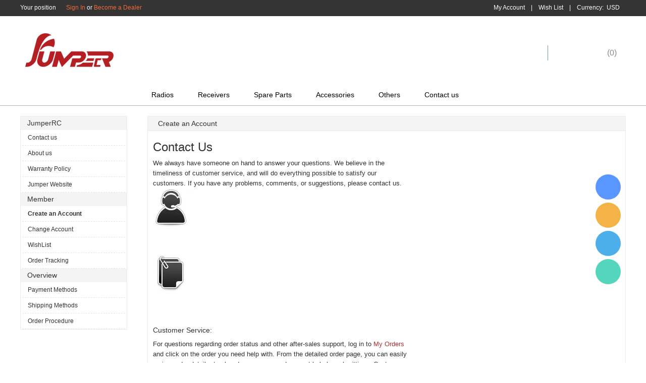

--- FILE ---
content_type: text/html; charset=utf-8
request_url: https://www.jumper-b2b.com/art/create-an-account-a0024.html
body_size: 4082
content:
<!DOCTYPE html PUBLIC "-//W3C//DTD XHTML 1.0 Transitional//EN" "http://www.w3.org/TR/xhtml1/DTD/xhtml1-transitional.dtd">
<html xmlns="http://www.w3.org/1999/xhtml" lang="en">
<head>
<meta http-equiv="Content-Type" content="text/html; charset=utf-8" />
<link rel="canonical" href="https://www.jumper-b2b.com/art/create-an-account-a0024.html" />
<link rel='shortcut icon' href='//ueeshop.ly200-cdn.com/u_file/UPAL/UPAL627/2003/photo/fce4c11929.png?x-oss-process=image/format,webp' />
<meta name="keywords" content="Create an Account,Member" />
<meta name="description" content="Create an Account,Member" />
<title>Create an Account,Member</title>
<link href='/static/css/visual.css?v=4.0170' rel='stylesheet' type='text/css'  />
<link href='/static/css/global.css?v=4.0170' rel='stylesheet' type='text/css'  />
<link href='/static/themes/default/css/global.css?v=4.0170' rel='stylesheet' type='text/css'  />
<link href='/static/themes/default/css/user.css?v=4.0170' rel='stylesheet' type='text/css'  />
<link href='/static/themes/t024/css/style.css?v=4.0170' rel='stylesheet' type='text/css'  />
<script  type='text/javascript' src='/static/js/jquery-1.7.2.min.js?v=4.0170' ></script>
<script  type='text/javascript' src='/static/js/lang/en.js?v=4.0170' ></script>
<script  type='text/javascript' src='/static/js/global.js?v=4.0170' ></script>
<script  type='text/javascript' src='/static/themes/default/js/global.js?v=4.0170' ></script>
<script  type='text/javascript' src='/static/themes/default/js/user.js?v=4.0170' ></script>
<script  type='text/javascript' src='/static/themes/t024/js/main.js?v=4.0170' ></script>
</head>

<body class="lang_en">
<link href='/tmp/cache/css/custom_style.css?theme=t024' rel='stylesheet' type='text/css' /><script type="text/javascript">
	$(window).resize(function(){$(window).webDisplay(0);});
	$(window).webDisplay(0);
			var ueeshop_config={
		"domain":"https://www.jumper-b2b.com",
		"date":"2025/12/19 14:20:02",
		"lang":"en",
		"currency":"USD",
		"currency_symbols":"$",
		"currency_rate":"1.0000",
		"FbAppId":"",
		"FbPixelOpen":"0",
		"UserId":"0",
		"TouristsShopping":"1",
		"PaypalENV":"production",
		"PaypalExcheckout":"",
		"PaypalLoaclPayment":"",
        "PaypalLang":"en_US",
        "PaypalBusiness":"0",
        "tmp_dir":"/tmp/",
		"IsMobile":0
	}
    window.onhashchange = function(){
        if (document.location.pathname.indexOf('/cart/complete/') != -1) {
            window.history.replaceState(null, null, '/cart/checkout.html');
            window.history.go(0);
        }
    }
</script>
<div id="toper">
	<div class="wide">
        <span class="welcome fl">
            <ul>
                <li>Your position</li>
				<li>		<dl>
			<dt class="not_dd"><a rel="nofollow" href="javascript:;" class="SignInButton FontColor">Sign In</a> or <a rel="nofollow" href="/account/sign-up.html" class="FontColor">Become a Dealer</a></dt>
				</dl>
	<script type="text/javascript">
	$(document).ready(function(){
		user_obj.sign_in_init();
			});
	</script>
</li>
            </ul>
        </span>
        <span class="info fr">
            <ul>
                <li class="user">
                    <dl>
                        <dt><a href="/account/">My Account</a></dt>
                    </dl>
                </li>
                <li>|</li>
				<li><span><a href="/account/favorite/">Wish List</a></span></li>
                					<li>|</li>
					<li class="currency"><div class="fl"><strong>Currency:</strong></div>
<dl class="fl crossn_currency_none">
    <dt><strong id="currency" class="FontColor"></strong></dt>
    <dd class="currency">
                    <a rel="nofollow" href="javascript:;" data="USD"><img src="//ueeshop.ly200-cdn.com/u_file/UPAL/UPAL627/1501/photo/53092c531f.jpg?x-oss-process=image/format,webp" alt="USD" />USD</a>
            </dd>
</dl>
</li>
								            </ul>
        </span>
        <div class="clear"></div>
    </div>
</div>
<div class="clear"></div>
<div id="header" class="FontBgColor">
	<div class="wide">
		<div class="logo fl"><a href="/"><img src="//ueeshop.ly200-cdn.com/u_file/UPAL/UPAL627/2003/photo/a875c55402.png?x-oss-process=image/format,webp" alt="JumperRC" /></a></div>
		<div class="header_cart fr" lang="_en">
        	<em class="cart_inner fl"></em>
			<a href="/cart/" class="fl">Shopping Cart <span>(<i class="cart_count">0</i>)</span></a>
		</div>
		<div class="search ajax_search SearchBgColor fr" plugins="search-0" effect="0-1" plugins_pos="0">
            <form action="/search/" method="get" class="form">
                <input plugins_mod="Title" type="text" class="input fl" placeholder="" name="Keyword" autocomplete="off" notnull="" value="" />
                <input type="submit" class="button fr" value="" />
                <div class="clear"></div>
            </form>
		</div>
		<div class="clear"></div>
	</div>
</div>

<div id="nav" class="NavBgColor">
    <div class="wide">
        <div class="nav_menu">    <div class="nav_title CategoryBgColor">All Categories</div>
    <div class="nav_categories">
                <ul>
                            <li data='[]'>
                    <h2>
                        <a href="/c/radios-0118" title="Radios">Radios</a>
                                            </h2>
                </li>
                            <li data='[]'>
                    <h2>
                        <a href="/c/receivers-0360" title="Receivers">Receivers</a>
                                            </h2>
                </li>
                            <li data='[]'>
                    <h2>
                        <a href="/c/accessories-0371" title="Accessories">Accessories</a>
                                            </h2>
                </li>
                            <li data='[]'>
                    <h2>
                        <a href="/c/spare-parts-0372" title="Spare Parts">Spare Parts</a>
                                            </h2>
                </li>
                            <li data='[]'>
                    <h2>
                        <a href="/c/others-0373" title="Others">Others</a>
                                            </h2>
                </li>
                    </ul>
            </div>
</div>
        <ul class="nav_item">
						<li>
				<a href="/c/radios-0118">Radios</a>
											</li>
						<li>
				<a href="/c/receivers-0360">Receivers</a>
											</li>
						<li>
				<a href="/c/spare-parts-0372" target="_blank">Spare Parts</a>
											</li>
						<li>
				<a href="/c/accessories-0371">Accessories</a>
											</li>
						<li>
				<a href="/c/others-0373">Others</a>
											</li>
						<li>
				<a href="https://www.jumper-b2b.com/art/contact-us-a0038.html" target="_blank">Contact us</a>
											</li>
			        </ul>
    </div>
</div>
<div id="main" class="wide">
	<div class="blank20"></div>
	<div class="side_left fl">
		<div class="help_menu">
							<div class="help_title">JumperRC</div>
									<ul class="help_list">
													<li><a hidefocus="true" href="/art/contact-us-a0038.html">Contact us</a></li>
													<li><a hidefocus="true" href="/art/about-us-a0037.html">About us</a></li>
													<li><a hidefocus="true" href="/art/warranty-policy-a0036.html">Warranty Policy</a></li>
													<li><a hidefocus="true" href="https://www.jumper-rc.com">Jumper Website</a></li>
											</ul>
							<div class="help_title">Member</div>
									<ul class="help_list">
													<li><a class="current FontColor" hidefocus="true" href="/art/create-an-account-a0024.html">Create an Account</a></li>
													<li><a hidefocus="true" href="/art/change-account-a0023.html">Change Account</a></li>
													<li><a hidefocus="true" href="/art/contact-ushtml.html">WishList</a></li>
													<li><a hidefocus="true" href="/art/order-tracking-a0003.html">Order Tracking</a></li>
											</ul>
							<div class="help_title">Overview</div>
									<ul class="help_list">
													<li><a hidefocus="true" href="/art/payment-methods-a0025.html">Payment Methods</a></li>
													<li><a hidefocus="true" href="/art/shipping-methods-a0026.html">Shipping Methods</a></li>
													<li><a hidefocus="true" href="/art/order-procedure-a0027.html">Order Procedure</a></li>
											</ul>
					</div>
	</div>
	<div class="side_right fr right_main">
		<h1 class="main_title" >Create an Account</h1>		<div class="main_content editor_txt"><ul class="b1 big list-paddingleft-2" style="list-style-type: circle;"><ul class="border_b_d pad_bottom list-paddingleft-2" style="list-style-type: none;"><ul class="b1 big list-paddingleft-2" style="width: 505.390625px;"><h1 class="static_h1" style="margin: 0px; padding: 10px 0px; font-size: 24px; line-height: 24px;">Contact Us</h1><li><p>We always have someone on hand to answer your questions. We believe in the timeliness of customer service, and will do everything possible to satisfy our customers. If you have any problems, comments, or suggestions, please contact us.</p></li><li><p><img width="77" height="222" alt="" src="//ueeshop.ly200-cdn.com/u_file/UPAL/UPAL627/1504/images/0711d01e23.jpg?x-oss-process=image/format,webp" style="border: none;"/></p></li><li><h3 style="margin: 50px 0pt 10px; padding: 0px; font-size: 14px;">Customer Service:</h3><p>For questions regarding order status and other after-sales support, log in to <a class="blue u" href="https://www.lightinthebox.com/index.php?main_page=account" style="color: rgb(173, 50, 49);">My Orders</a> and click on the order you need help with. From the detailed order page, you can easily review order details, track order progress, and request help by submitting a Customer Service ticket. We normally respond to all tickets within 1 working day.<br/></p><h3 style="margin: 50px 0pt 10px; padding: 0px; font-size: 14px;">Sales:</h3><p>If you need information before you buy, you can start a <a class="blue u" style="color: rgb(173, 50, 49); text-decoration: underline;">Live Chat</a> with our online sales representatives. If <a class="blue u" style="color: rgb(173, 50, 49); text-decoration: underline;">Live Chat</a> is not available, you will be directed to an online form to submit an inquiry. Once you submit an inquiry, you can track progress and submit updates in <a class="blue u" href="http://www.lightinthebox.com/index.php?main_page=my_inquire" style="color: rgb(173, 50, 49);">My Inquiries</a>.</p></li><li><p><br/></p></li></ul></ul></ul><p><br/></p></div>
	</div>
	<div class="blank25"></div>
</div>
	<div id="help" class="wide">
        <dl>
            <dt class="newsletter fr">
                <div class="share">
                	<h3 class="FontColor">FOLLOW US:</h3>
                    <div>
                        <div class="follow_us_list follow_us_type_0 clearfix">
	<ul>
    		</ul>
</div>                    </div>
                </div>
                <form id="newsletter_form">
                    <input type="text" class="form_input" name="Email" value="" notnull="" format="Email" placeholder="Newsletter Subscribe here..." /><input type="submit" class="submit FontBgColor" value="Subscribe" />
                </form>
                <div class="blank9"></div>
            </dt>
            <dd class="info fl">
                                    <dl class="fl">
                        <dt class="FontColor">JumperRC</dt>
                                                <dd><a href="/art/contact-us-a0038.html"  title="Contact us">Contact us</a></dd>
                                                <dd><a href="/art/about-us-a0037.html"  title="About us">About us</a></dd>
                                                <dd><a href="/art/warranty-policy-a0036.html"  title="Warranty Policy">Warranty Policy</a></dd>
                                                <dd><a href="https://www.jumper-rc.com" rel="nofollow" target="_blank" title="Jumper Website">Jumper Website</a></dd>
                                            </dl>
                                    <dl class="fl">
                        <dt class="FontColor">Member</dt>
                                                <dd><a href="/art/create-an-account-a0024.html"  title="Create an Account">Create an Account</a></dd>
                                                <dd><a href="/art/change-account-a0023.html"  title="Change Account">Change Account</a></dd>
                                                <dd><a href="/art/contact-ushtml.html"  title="WishList">WishList</a></dd>
                                                <dd><a href="/art/order-tracking-a0003.html"  title="Order Tracking">Order Tracking</a></dd>
                                            </dl>
                                    <dl class="fl">
                        <dt class="FontColor">Overview</dt>
                                                <dd><a href="/art/payment-methods-a0025.html"  title="Payment Methods">Payment Methods</a></dd>
                                                <dd><a href="/art/shipping-methods-a0026.html"  title="Shipping Methods">Shipping Methods</a></dd>
                                                <dd><a href="/art/order-procedure-a0027.html"  title="Order Procedure">Order Procedure</a></dd>
                                            </dl>
                                <div class="clear"></div>
            </dd>
        </dl>
        <div class="clear"></div>
    </div>
    <div id="footer" class="wide clearfix">
		<div class="nav">
						<a href="/">Home</a>
						|<a href="/New-Arrivals/">New Arrivals</a>
						|<a href="/Hot-Sales/">Hot Sales</a>
						|<a href="/Special-Offer/">Special Offer</a>
					</div>
        <div style="text-align:center">
            <div class="partners_box"></div>			<div class="blank12"></div>
            <span class="copyright">Copyright © 2020 JumperRC. All Right Reserved. &nbsp;&nbsp;&nbsp;&nbsp; </span>
        </div>
    </div>
<div id="chat_window">
    <div class="chat_box cur">
        <div class="box"> 
                                                <a href="skype:sales@jumper.xyz?chat" title="Rita Tsui" target="_blank" class="chat_item chat_skype"></a>
                                                                <a href="mailto:sales@jumper.xyz" title="Rita Tsui" target="_blank" class="chat_item chat_email"></a>
                                                                <a href="//wpa.qq.com/msgrd?v=3&uin=2899644602&site=qq&menu=yes" title="Rita Tsui" target="_blank" class="chat_item chat_qq"></a>
                                                                <a href="https://api.whatsapp.com/send?phone=8615012780416&text=May I help you?" title="Rita Tsui" target="_blank" class="chat_item chat_whatsapp"></a>
                                    </div>
        <div class="menu">
                        <a href="javascript:;" class="more"></a>
                        <a href="javascript:;" id="go_top" class="top"></a>
        </div>
    </div>
</div>
<div align="center"><script type='text/javascript' src='//analytics.ly200.com/js/analytics.js?Number=Iic2YVpLBQ=='></script></div></body>
</html>

--- FILE ---
content_type: text/css
request_url: https://www.jumper-b2b.com/static/css/visual.css?v=4.0170
body_size: 1598
content:
@charset "utf-8";
/*
Powered by ueeshop.com		http://www.ueeshop.com
广州联雅网络科技有限公司		020-83226791
*********************************	前台后台手机端通用		********************************
*/
/*Banner插件*/
#banner_edit{ width:100%; height:600px; position:relative; overflow:hidden;}
#banner_edit .banner_box{ width:100%; height:100%; position:absolute; top:0; left:0;}
#banner_edit .banner_box .banner_title,
#banner_edit .banner_box .banner_brief{ position:absolute; cursor:default; white-space:pre-wrap;}
#banner_edit .banner_box .banner_list{ width:100%; height:100%; position:relative; overflow:hidden;}
#banner_edit .banner_box .banner_list a{ width:100%; height:100%; display:block; cursor:pointer;}
#banner_edit .banner_box .banner_list .banner_position{ width:100%; height:100%; position:absolute; top:0; left:0; text-align:center;}
#banner_edit .banner_box .banner_list .banner_bg{ width:100%; height:100%; background-repeat:no-repeat; background-size:100% 100%;}
#banner_edit .banner_box .banner_list img{ max-width:100%;}
#banner_edit .banner_tab{ width:100%; height:15px; position:absolute; bottom:15px; left:0; text-align:center;}
#banner_edit .banner_tab a{ width:10px; height:10px; margin:0 3px; background:#f1f1f1; display:inline-block; border-radius:5px;}
#banner_edit .banner_tab a.on{ background:#f00;}
#banner_edit .banner_loading{ width:100%; height:100%; position:absolute; top:0; left:0; background:url(../themes/default/images/global/loading_oth.gif) #fff center no-repeat;}

/*可视化编辑插件框架Banner插件手机端*/
.plugins_edit_contents #mbanner_edit_mask{ width:100%; height:100px; position:relative; background-image:url(../manage/images/view/icon_noimg.png);}
.plugins_edit_contents #mbanner_edit_mask .mbanner_edit_list{ width:100%; height:100px; position:absolute; top:0; left:0; display:none; text-align:center;}
.plugins_edit_contents #mbanner_edit_mask .mbanner_edit_list:first-child{ display:block;}


/*可视化编辑插件框架*/
.plugins_edit_contents{ width:100%; height:100%; position:absolute; top:-2px; left:-2px; border:2px dashed transparent;}
.plugins_edit_contents.current{ border:2px dashed #0cb083; z-index:1;}
.plugins_edit_contents .plugins_pos{ display:none; width:100%; height:100%; position:absolute; top:0; left:0; background:rgba(0,0,0,0.3);}
.plugins_edit_contents .plugins_layout_mask{ width:100%; height:100%; position:absolute; top:0; left:0; background:url(../themes/default/images/global/loading_oth.gif) #fff no-repeat center; z-index:20;}
.plugins_edit_contents #banner_edit_mask,
.plugins_edit_contents #banner_edit_mask .banner_edit_mask_list{ width:100%; height:100%; background:#fff; position:absolute; top:0; left:0;}
.plugins_edit_contents #banner_edit_mask .banner_edit_mask_list{ overflow:hidden;}
.plugins_edit_contents #banner_edit_mask .banner_edit_mask_position{ text-align:center;}
.plugins_edit_contents #banner_edit_mask .banner_edit_mask_position,
.plugins_edit_contents #banner_edit_mask .banner_edit_mask_title,
.plugins_edit_contents #banner_edit_mask .banner_edit_mask_brief{ position:absolute; top:0; left:0; white-space:pre-wrap;}
.plugins_edit_contents.current_edit #banner_edit_mask .banner_edit_mask_position.move,
.plugins_edit_contents.current_edit #banner_edit_mask .banner_edit_mask_title,
.plugins_edit_contents.current_edit #banner_edit_mask .banner_edit_mask_brief{ cursor:move;}
.plugins_edit_contents #banner_edit_mask .banner_edit_mask_title,
.plugins_edit_contents #banner_edit_mask .banner_edit_mask_brief{ border:2px dashed transparent;}
.plugins_edit_contents #banner_edit_mask .banner_edit_mask_noimg{ display:none; width:100%; height:100%; background:url(../manage/images/view/icon_plugins_noimg.png) #f3f3f3 center no-repeat; position:absolute; left:0; top:0;}
.plugins_edit_contents #banner_edit_mask .banner_edit_mask_noimg .banner_edit_mask_noimgtxt{ width:100%; margin-top:60px; color:#bbb; font-size:18px; text-align:center; position:absolute; left:0; top:50%; box-sizing:border-box;}
.plugins_edit_contents.current_edit{ z-index:1000;}
.plugins_edit_contents.current_edit #banner_edit_mask .banner_edit_mask_title,
.plugins_edit_contents.current_edit #banner_edit_mask .banner_edit_mask_brief{ border:2px dashed rgba(107,185,164,0.5);}
.plugins_edit_contents.current_edit #banner_edit_mask .banner_edit_mask_title.editing,
.plugins_edit_contents.current_edit #banner_edit_mask .banner_edit_mask_brief.editing{ border:2px dashed #0cb083;}
.plugins_edit_mask{ width:100%; height:100%; background:#000; position:absolute; left:0; top:0; opacity:0; transition: all 0.3s ease-in-out; z-index:1100;}
.plugins_edit_mask.current{ opacity:0.5;}
.plugin_edit_box{ height:20px; line-height:20px; padding:10px 20px; background:#0cb083; position:absolute; top:10px; left:10px; transition: all 0.2s ease-in-out; opacity:0; z-index:0; border-radius:5px; box-shadow:0 0 10px 0 rgba(0,0,0,0.3); transform:translateY(-10px);}
.plugin_edit_box.current{ opacity:1; z-index:1100; transform:translateY(0);}
.plugin_edit_box .plugins_eidt_item{ display:inline-block; margin-left:20px; padding-left:30px; font-family:Arial; font-size:14px; line-height:20px; color:#fff; cursor:pointer;}
.plugin_edit_box .plugins_eidt_item:first-child{ margin-left:0;}
.plugin_edit_box .plugins_eidt_item.pluginseffect{ width:38px; background:url(../manage/images/frame/icon_pluginseffect.png) no-repeat;}
.plugin_edit_box .plugins_eidt_item.pluginslayout{ width:38px; background:url(../manage/images/frame/icon_pluginslayout.png) no-repeat;}
.plugin_edit_box .plugins_eidt_item.pluginseditor{ width:30px; background:url(../manage/images/frame/icon_pluginseditor.png) no-repeat;}

/*引导部分样式*/
#global_guide_box{position: absolute;top: 0;right: 0;bottom: 0;left: 0;z-index: 1101;background: rgba(0, 0, 0, 0.7);}
#global_guide_box>span{height: 30px;line-height: 30px;margin: 0 auto 65px;position: absolute;right: 0;bottom: 50%;left: 0;text-align: center;font-size: 24px;color: #fff;}
#global_guide_box>em{width: 80px;height: 80px;background: #0cb083 url(../manage/images/frame/icon_mouse.png) no-repeat center center;border-radius: 100%;margin:auto;position: absolute;top: 0;right: 0;bottom: 0;left: 0;-webkit-animation: cd-pulse 2s infinite;-moz-animation: cd-pulse 2s infinite;animation: cd-pulse 2s infinite;-webkit-animation-delay: .5s;-moz-animation-delay: .5s;animation-delay: .5s;}

@-webkit-keyframes cd-pulse {
	0% { box-shadow: 0 0 0 0 #0cb083; }
	100% { box-shadow: 0 0 0 45px transparent; }
}
@-moz-keyframes cd-pulse {
	0% { box-shadow: 0 0 0 0 #0cb083; }
	100% { box-shadow: 0 0 0 45px transparent; }
}
@keyframes cd-pulse {
	0% { box-shadow: 0 0 0 0 #0cb083; }
	100% { box-shadow: 0 0 0 45px transparent; }
}

--- FILE ---
content_type: text/css
request_url: https://www.jumper-b2b.com/static/themes/t024/css/style.css?v=4.0170
body_size: 3324
content:
/*
Powered by ueeshop.com		http://www.ueeshop.com
广州联雅网络科技有限公司		020-83226791
*/

/***************************宽屏样式(start)***************************/
.w_1200 .wide{width:1200px; min-width:1200px;}
.w_1200 #top_bar_outer, .w_1200 #header, .w_1200 #nav_outer, .w_1200 #service_outer, .w_1200 #footer_outer{min-width:1200px;}

.w_1200 #header .logo{width:350px;}
.w_1200 .search{width:504px;}
.w_1200 .search .input{width:440px;}

.w_1200 #help .info{width:835px; padding-left:32px;}
.w_1200 #help .info dl{padding-left:28px; width:185px;}

.w_1200 .side_right{width:946px;}

.w_1200 .pro_right{width:940px;}
.w_1200 .prod_sort a{padding:0 15px;}
.w_1200 .prod_menu{display:block;}
/***************************宽屏样式(end)***************************/



/*************************** 多语言样式 start ***************************/

/*************************** 多语言样式 end ***************************



/*************************** header start ***************************/
#toper{background:#343434; height:32px; color:#fff;}
#toper .welcome, #toper .info{display:inline-block; height:32px; color:#fff;}
#toper .welcome li{display:inline-block; float:left; height:32px; line-height:30px; padding-right:15px;}
#toper .welcome li>a, #toper .welcome li dt>a{color:#ee693c;}
#toper .welcome li dt b{display:inline-block; width:15px; height:15px; margin-left:5px; margin-bottom:-3px; overflow:hidden; background:url(../../default/images/user/mail_icon.png) no-repeat;background-size: 14px;}
#toper .welcome li>div{color:#fff;}
#toper .welcome li dl{margin-left:5px;}
#toper .welcome li dd{left:-12px; width:184px; padding:12px; padding-bottom:20px; border:1px solid #262626; background-color:#fff; display:none; -webkit-border-radius:6px; -moz-border-radius:6px; border-radius:6px;}
#toper .welcome li dd .inbox_tips{display:inline-block; height:15px; line-height:15px; margin-left:5px; margin-bottom:-3px; padding:0 4px; overflow:hidden; color:#fff; text-align:center; background-color:#c00; border-radius:5px;}
#toper .welcome li dd>a{display:block; height:21px; line-height:21px; overflow:hidden;}

#toper .info li{float:left; height:32px; line-height:30px;}
#toper .info li>span, #toper .info li dt{padding:0 12px; color:#fff;}
#toper .info li>span a, #toper .info li dt a{color:#fff;}
#toper .info li dd{right:0; padding:8px; border:1px solid #262626; background-color:#fff; display:none; -webkit-border-radius:6px; -moz-border-radius:6px; border-radius:6px;}
#toper .info li dd a{display:block; height:21px; line-height:21px; overflow:hidden; color:#333;}
#toper .info li.user dd{width:90px;}
#toper .info li.currency{padding-left:12px; width:auto;}
#toper .info li.currency dt{width:32px; padding:0 6px;}
#toper .info li.currency dt strong{color:#fff;}
#toper .info li.currency dd{left:inherit; right:0px;}
#toper .info li.currency dd img{ margin-right:3px;}

#toper li:hover{position:relative; z-index:9999;}
#toper li:hover dd{position:absolute; top:28px; display:block; z-index:10000;}

#header{height:135px;}
#header .logo{width:250px; height:135px; overflow:hidden;}
#header .logo a{display:table-cell; height:135px; vertical-align:middle;}
#header .logo img{max-width:100%; max-height:100%; vertical-align:middle;}

.search{width:364px; height:44px; margin-top:50px; margin-right:50px;}
.search .input{height:40px; margin-left: 2px;margin-top: 2px;line-height:40px; font-size:14px; width:300px; padding-left:5px; border:0; background:#fff; outline:0;}
.search .button{width:48px; margin-right: 2px;margin-top: 2px;height:40px; background:url(../images/ico-img.png) right 9px no-repeat; cursor:pointer; border:none;}

.header_cart{display:inline-block; height:45px; margin-top:50px; padding-right:8px;}
.header_cart .cart_inner{width:35px; height:30px; padding:0 10px; display:block; margin-top:8px; background:url(../images/ico-img.png) right -36px no-repeat; border-right:1px solid #669ac2;}
.header_cart a{display:inline-block; padding-left: 66px; margin:8px 10px 8px -56px; height:30px; line-height:30px; font-size:16px; color:#fff;}
.header_cart a span{color:#878787;}
.header_cart a:hover{text-decoration:none; color:#fff;}
/*************************** header end ***************************/



/*************************** nav start ***************************/
#nav{border-bottom:1px #b3b3b3 solid;}
#nav>.wide{height:42px; position:relative; z-index:1000;}
#nav .nav_sec{top: 42px;}

.nav_menu{width:236px; position:absolute; left:0; top:0; z-index:1001;}
.nav_menu .nav_title{height:42px; line-height:42px; background-image:url(../images/ico-img.png); background-position:-150px -136px; background-repeat:no-repeat; font-size:14px; color:#fff; text-indent:60px;}


.nav_categories{border:2px solid #B80F00; border-top:0px; background:#fff; display:none; padding-bottom:8px; -webkit-border-radius-bottomleft:6px; -moz-border-radius-bottomleft:6px; border-bottom-left-radius:6px; -webkit-border-radius-bottomright:6px; -moz-border-radius-bottomright:6px; border-bottom-right-radius:6px;}
.nav_categories li{height:43px; position:relative;}
.nav_categories li>h2{width:199px; background:#fff; height:41px; padding:0 16px; overflow:hidden; position:relative; border-width:1px; border-style:solid; border-color:#fff; border-right:0; border-top-color:#c0c0c0;}
.nav_categories li:first-child>h2{border-top-color:#fff;}
.nav_categories li>h2>a{height:41px; line-height:41px; display:block; font-size:12px; text-indent:5px; font-weight:bold;}
.nav_categories li>h2>em{border-width:5px 0 5px 5px; border-style:solid; display:block; position:absolute; top:15px; right:20px; z-index:10;}
.NavArrowColor{border-color:transparent transparent transparent #ccc;}
.nav_categories li>h2>i{border-color:transparent transparent transparent #fff; border-width:5px 0 5px 5px; border-style:solid; display:block; position:absolute; top:15px; right:23px; z-index:11;}
.nav_categories li.hover>h2{position:absolute; width:188px; border-width:1px; border-style:solid; border-color:#bbb; border-right:none; margin:0; padding-left:16px; height:42px; z-index:10000; left:0;
 -webkit-box-shadow:-3px 0 5px rgba(0, 0, 0, 0.3); -moz-box-shadow:-3px 0 5px rgba(0, 0, 0, 0.3); box-shadow:-3px 0 5px rgba(0, 0, 0, 0.3);}
.nav_categories li.hover>h2>em{top:14px; right:9px; z-index:10;}
.nav_categories li.hover>h2>i{top:14px; right:12px; z-index:11;}
.nav_categories li .nav_subcate{position:absolute; left:220px; width:700px; padding:0 12px; min-height:494px; z-index:1001; background:#fff;}
.nav_categories li .nav_subcate dl{display:block; float:left; width:196px; margin:0 12px; padding:5px;}
.nav_categories li .nav_subcate dl.tline{border-top:1px solid #ddd;}
.nav_categories li .nav_subcate dl dt{font-weight:bold; line-height:160%; padding:8px 0;}
.nav_categories li .nav_subcate dl dd{padding:0 0 5px 3px;}
.nav_categories li .nav_subcate dl dd a{display:block; padding:2px 0; line-height:160%;}

.nav_item{height:42px; overflow:hidden; margin-left:236px; display:inline-block;}
.nav_item li{float:left; line-height:42px;}
/*.nav_item li:hover{position:relative; z-index:9999;}*/
.nav_item li:hover dl{visibility:visible;}
.nav_item li>a{text-align:center; color:#000; padding:0 24px; display:inline-block; text-decoration:none; font-size:14px;}
/*.nav_item li dl{visibility:hidden; position:absolute; background:#fff; width:210px; top:42px; left:0; z-index:10000; padding:14px 0;}
.nav_item li dl.long{width:426px;}
.nav_item li dl dd:first-child{border-top:0;}
.nav_item li dl dd{width:185px; height:26px; margin:0 14px 7px;}
.nav_item li dl dd a{font-family:Verdana, Arial, Helvetica, sans-serif; display:block; font-weight:normal; font-size:10px; color:#828282; height:26px; line-height:26px; white-space:normal; overflow:hidden; background:url(../images/dot.png) 26px 1px no-repeat; text-align:left; padding-left:10px;}
.nav_item li dl dd a:hover{text-decoration:none; color:#fff;}
.nav_item li dl.down_width_1{width:235px;}
.nav_item li dl.down_width_1 dd{width:210px;}
.nav_item li dl.down_width_2{width:285px;}
.nav_item li dl.down_width_2 dd{width:260px;}*/
/*************************** nav end ***************************/



/*************************** footer start ***************************/
#help{height:184px; border-bottom:5px #262626 solid; overflow:hidden;}
#help>dl{height:184px; border:1px solid #d6d6d6; border-bottom:none;}
#help .newsletter{width:280px; height:184px; overflow:hidden; padding-right:12px;}
#help .newsletter .share{padding-top:16px;}
#help .newsletter .share h3{height:30px; line-height:28px; display:block; font-weight:bold; overflow:hidden;}
#help .newsletter .follow_us_list{ height:auto;}
#help .newsletter .share>div li{margin-right:0;}

#help .newsletter form{width:270px; height:42px; overflow:hidden; position:relative; display:block;}
#help .newsletter .form_input{color:#999; width:258px; height:40px; line-height:40px; padding-left:10px; border:1px solid #bbb; background:none;}
#help .newsletter .submit{text-indent:-3000px; width:50px; height:40px; background-image:url(../images/ico-img.png); background-position:-163px -172px; background-repeat:no-repeat; cursor:pointer; border:none; position:absolute; top:1px; right:1px;}
#help .info{width:660px; padding-left:20px; height:184px; overflow:hidden;}
#help .info dl{padding:10px 0 0 15px; width:150px; margin:0;}
#help .info dl:first-child{padding-left:0;}
#help .info dl dt{height:26px; line-height:26px; padding:5px 0; font-weight:bold;}
#help .info dl dd{height:20px; line-height:20px; overflow:hidden;}
#help .info dl dd a{color:#666; font-size:11px;height:20px; line-height:20px;overflow: hidden;text-overflow: ellipsis;white-space: nowrap;display: block;}
#help .info dl dd a:hover{color:#c00}

#footer{padding:24px 0; text-align:center; color:#333; line-height:180%;}
#footer .nav{padding-bottom:7px;}
#footer .nav a{margin:0 10px;}
#footer .foot_copy{font-size:13px; padding-top:5px;}
#footer .foot_pay{padding:10px 0;}

.global_swap_chain{text-align:center;}
.global_swap_chain a{color:#333;}
/*************************** footer end ***************************/



/*************************** gloabl start ***************************/
.icon_heart{width:18px; height:18px; background:url(../../../images/global/normal.png) no-repeat -679px -71px; display:inline-block; vertical-align:top;}

.pro_left{width:238px;}
.pro_left .ad{margin-top:20px;}
.pro_right{width:720px;}

.sidebar{border:1px #e6e6e6 solid; margin-top:20px;}
.sidebar .b_title{height:35px; line-height:35px; border-bottom:1px #ccc dashed; font-weight:bold; margin:0 10px;}
.sidebar .b_bottom{line-height:30px; color:#1363bc; text-decoration:none; margin-left:10px;}

.side_category{border:1px #d5d5d5 solid; background:#fff;}
.side_category a{display:block; padding-left:13px; border:0;}
.side_category .current{background:url(../images/cate_menu.png) no-repeat 3px 9px; color:#f60; font-weight:bold;}
.side_category .cate_title{padding:5px 0; line-height:160%; background:#e6e6e6; padding-left:15px; font-weight:bold;}
.side_category .cate_menu dd{padding:0 3px;}
.side_category .cate_menu dd.first{margin:0 3px; padding:0;}
.side_category .cate_menu dd.first>a{border-bottom:1px #d5d5d5 dotted; background-position:3px 13px;}
.side_category .cate_menu dd:first-child{border-top:0;}
.side_category .cate_menu dd>a{line-height:180%; padding-top:5px; padding-bottom:5px;}
.side_category .cate_menu dl{padding-left:7px; border-bottom:1px #dadada solid;}
.side_category .cate_menu dl dd{border-top:0;}
.side_category .cate_menu dl a{border:0; line-height:180%;}
.side_category .cate_menu dl dl{border-bottom:0;}

.popular_search{border:1px #d5d5d5 solid; background:#fff;}
.popular_search .title{height:28px; line-height:28px; background:#e8e8ea; padding:0 9px; font-weight:bold;}
.popular_search .view{margin:10px; line-height:23px;}
.popular_search .view a{text-decoration:underline; margin-right:7px;}
.popular_search .view a.big{font-weight:bold;}

#what_hot .pro_item{padding:10px;}
#what_hot .pro_item:hover{background:#f7f7f7;}
#what_hot .pro_item>dt{width:82px; height:82px; text-align:center; vertical-align:middle; border:1px solid #f2f2f2;}
#what_hot .pro_item>dt img{max-width:100%; max-height:100%;}
#what_hot .pro_item .pro_info{width:121px; overflow:hidden; margin-left:10px;}
#what_hot .pro_item .pro_name{height:50px; overflow:hidden; line-height:140%; margin-bottom:5px;}
#what_hot .pro_item a{color:#666;}

#special_offer .pro_item{border-bottom:1px #ddd solid; padding:15px 10px;}
#special_offer .pro_item:hover{background:#f7f7f7;}
#special_offer .pro_item dt{width:96px; height:96px; text-align:center; margin:0 auto; position:relative; overflow:inherit;}
#special_offer .pro_item dt img{max-width:100%; max-height:100%;}
#special_offer .pro_item dt>.icon_discount{position:absolute; top:-10px; right:-40px; width:30px; height:30px; color:#fff; border-radius:999%; -ms-border-radius:999%; -moz-border-radius:999%; -webkit-border-radius:999%; line-height:15px; padding:9px;}
#special_offer .pro_item dt>.icon_discount b{font-size:16px;}
#special_offer .pro_item dd{padding:0 13px;}
#special_offer .pro_item .pro_name{height:30px; overflow:hidden; line-height:140%; margin:5px 0 12px;}
#special_offer .pro_item a{text-decoration:none; color:#666;}
#special_offer .pro_item del{margin-left:20px; color:#666; font-size:12px;}
#special_offer .pro_item del .currency_data, #special_offer .pro_item del .price_data{color:#666; font-size:12px; font-weight:normal;}
#special_offer .last{border-bottom:0;}

#may_like .b_list .pro_item{padding:10px 0;}
/*************************** gloabl end ***************************/




--- FILE ---
content_type: application/javascript
request_url: https://www.jumper-b2b.com/static/themes/default/js/user.js?v=4.0170
body_size: 11115
content:
/*
Powered by ueeshop.com		http://www.ueeshop.com
广州联雅网络科技有限公司		020-83226791
*/
var address_perfect=0;

var user_obj={
	/******************* 登录或注册 Start *******************/
	sign_in_init:function(){
		var cancelback=(typeof(arguments[0])=='undefined')?'':arguments[0];//取消返回函数
		
		$('body').off().on('click', '.SignInButton', function(){ //点击登录链接，显示登录框
			user_obj.set_form_sign_in('', '', 1);
		})
		.on('click', '#signin_close, #div_mask', function(){ //关闭登录
			cancelback && cancelback();
			if($('#signin_module').length && $('#signin_close').length && !ueeshop_config['_login']){
				$('#signin_module').remove();
				global_obj.div_mask(1);
			}
		})
		.on('submit', '.global_signin_module form[name=signin_form]', function(){ //会员登录
			if(global_obj.check_form($(this).find('*[notnull]'))){return false;};
			var Email=$.trim($(this).find('input[name=Email]').val());
			var r=/^\w+[a-zA-Z0-9-.+_]+@[a-zA-Z0-9-.+_]+\.\w*$/;
			if(!r.test(Email)){
				alert(lang_obj.format.email);
				return false;
			}
			$(this).find('button:submit').attr('disabled', true);
			
			$.post('/', $(this).serialize(), function(data){
				$('.global_signin_module form[name=signin_form] button:submit').removeAttr('disabled');
				if(data.ret!=1){
					$('#error_login_box').html(data.msg[0]).show();
				}else{
					if($('input[name=comeback]').length){
						var $callback=$('input[name=comeback]').val();
						$callback && eval($callback);
						$('html').checkUser();
					}else window.location=data.msg[0];
				}
			}, 'json');
			
			return false;
		})
		.on('submit', '#login form[name=signin_form]', function(){ //会员登录
			if(global_obj.check_form($(this).find('*[notnull]'))){return false;};
			var Email=$.trim($(this).find('input[name=Email]').val());
			var r=/^\w+[a-zA-Z0-9-.+_]+@[a-zA-Z0-9-.+_]+\.\w*$/;
			if(!r.test(Email)){
				alert(lang_obj.format.email);
				return false;
			}
			$(this).find('button:submit').attr('disabled', true);
			
			$.post('/', $(this).serialize(), function(data){
				$('#login form[name=signin_form] button:submit').removeAttr('disabled');
				if(data.ret!=1){
					global_obj.new_win_alert(data.msg[0]);
				}else{
					if($('input[name=comeback]').length){
						var $callback=$('input[name=comeback]').val();
						$callback && eval($callback);
						$('html').checkUser();
					}else window.location=data.msg[0];
				}
			}, 'json');
			
			return false;
		})
	},
	
	set_form_sign_in:function(type){//生成登录框
		var Url=(typeof(arguments[1])=='undefined')?'':arguments[1];
		var Model=(typeof(arguments[2])=='undefined')?0:arguments[2];
		var addStr='',
			obj=$('body'),
			w=$(window),
			regUrl='/account/sign-up.html';
			
		if(type=='parent'){//父框架元素
			obj=$(window.parent.document).find('body');
			w=$(window.parent.window);
		}
		
		if(obj.find('#attr_hide').val()){
			addStr=obj.find('#attr_hide').serialize()?obj.find('#attr_hide').serialize():obj.find('#attr_hide').val();
			addStr=Object(addStr);
		}
		var signin_html='<div id="signin_module" class="global_signin_module">';
			signin_html=signin_html+'<div class="box_bg"></div>'+(Model?'<a class="noCtrTrack" id="signin_close">×</a>':'');
			signin_html=signin_html+'<div id="lb-wrapper"><form name="signin_form" class="login" method="POST">';
				signin_html=signin_html+'<h3>'+lang_obj.signIn.title+'</h3>';
				signin_html=signin_html+'<div id="error_login_box" class="error_note_box">'+lang_obj.signIn.error_note+'</div>';
				signin_html=signin_html+'<div class="row"><label for="Email">'+lang_obj.signIn.email+'</label><input name="Email" class="lib_txt" type="text" maxlength="100" format="Email" notnull /></div>';
				signin_html=signin_html+'<div class="row"><label for="Password">'+lang_obj.signIn.password+'</label><input name="Password" class="lib_txt" type="password" notnull /></div>';
				signin_html=signin_html+'<div class="row">'+lang_obj.signIn.forgot+'</div>';
				signin_html=signin_html+'<div class="row protect"><input class="ckb" type="checkbox" name="IsStay" value="1" checked="checked" /> '+lang_obj.signIn.stay_note+'</div>';
				signin_html=signin_html+'<div class="row"><button class="signbtn signin FontBgColor FontBorderColor" type="submit">'+lang_obj.signIn.sign_in+'</button>'+(!obj.find('form.register').length?('<a href="/account/sign-up.html" class="signbtn signup">'+lang_obj.signIn.join_fee+'</a>'):'')+'</div>';
			signin_html=signin_html+'<input type="hidden" name="do_action" value="user.login" />';
			if(obj.find('input[name=jumpUrl]').length) signin_html=signin_html+'<input type="hidden" name="jumpUrl" value="'+$('input[name=jumpUrl]').serialize().replace('jumpUrl=', '')+'" />';
			if(Url) signin_html=signin_html+'<input type="hidden" name="jumpUrl" value="'+Url+'" />';
			signin_html=signin_html+'</form></div>';
		signin_html=signin_html+'</div>';
		
		obj.find('#signin_module').length && obj.find('#signin_module').remove();
		obj.prepend(signin_html);
		obj.find('#signin_module').css({left:w.width()/2-220,top:'20%'});
		global_obj.div_mask();
	},
	
	sign_up_init:function(){
		var frm_register=$('#signup form.register');
		frm_register.find('input[name=Birthday]').attr('readonly', 'readonly');
		frm_register.submit(function(){return false;});
		frm_register.find('button:submit').click(function(){
			var status=0;
			if(global_obj.check_form(frm_register.find('*[notnull]'), frm_register.find('*[format]'), 1, 1)){
				status+=1;
			}else status+=0;
			
			if(/^\w+[a-zA-Z0-9-.+_]+@[a-zA-Z0-9-.+_]+\.\w*$/.test($.trim($('#Email').val()))==false){
				$('#Email').next().show();
				status+=1;
			}else{
				$('#Email').next().hide();
				status+=0;
			}
			
			if($.trim($('#Password').val())!=$.trim($('#Password2').val())){
				$('#Password2').next().show();
				status+=1;
			}else{
				$('#Password2').next().hide();
				status+=0;
			}
			if(status) return false;
			$(this).attr('disabled', true);
			
			$.post('/', frm_register.serialize(), function(data){
				frm_register.find('button:submit').attr('disabled', false);
				if(data.ret!=1){
					$('#error_register_box').html(data.msg[0]).show();
					$("body, html").animate({scrollTop:$("#error_register_box").offset().top}, 500);
					if($('#Code').length){ //有验证码图片
						$('#Code').next().click();
					}
				}else{
					//When a sign up is completed, such as signup for trial.
					if(parseInt(ueeshop_config.FbPixelOpen)==1){
						fbq("track", "Lead");
						fbq('track', 'CompleteRegistration', {
							value: '0.00',
							currency: 'USD'
						});
					}
					setTimeout(function(){window.location=data.msg[0]}, 1000);
				}
			}, 'json');
		});
		
		$('.amount').keydown(function(e){
			var value=$(this).val();
			var key=window.event?e.keyCode:e.which;
			if((key>95 && key<106) || (key>47 && key<60) || (key==109 && value.indexOf("-")<0) || (key==110 && value.indexOf(".")<0) || (key==190 && value.indexOf(".")<0)){
			}else if(key!=8){
				if(window.event){//IE
					e.returnValue=false;
				}else{//Firefox
					e.preventDefault();
				}
				return false;
			}
		});
		
		$('#send_email_btn').on('click', function(){
			$email=$.trim($(this).attr('email'));
			$uid=$(this).attr('uid');
			$.post('/', 'do_action=action.verification_mail&Email='+$email+'&UserId='+$uid, function(data){
				if(data.ret==1){
					alert(lang_obj.user.send_email_ture);
				}else{
					alert(lang_obj.user.send_email_false);
				}
			}, 'json');
		});
	}, 
	
	user_login_binding:function(){
		$('body').off().on('click', '#binding_close, #btn_cannel, #div_mask', function(){ //关闭
			if($('#binding_module').length && $('#binding_close').length){
				$('#binding_module').remove();
				global_obj.div_mask(1);
			}
		});
		
		var frm_binding=$('#binding_module form.login');
		frm_binding.submit(function(){return false;});
		frm_binding.find('button:submit').click(function(){
			if(global_obj.check_form(frm_binding.find('*[notnull]'), frm_binding.find('*[format]'), 0, 1)){return false;}
			$(this).attr('disabled', true);
			$.post('/', frm_binding.serialize()+'&do_action=user.user_oauth_binding', function(data){
				frm_binding.find('button:submit').attr('disabled', false);
				if(data.ret!=1){
					$('#error_login_box').html(data.msg[0]).show();
				}else{
					window.location=data.msg;
				}
			}, 'json');
		});
	},
	
	forgot_init:function (){
		var frm_register=$('#signup form.register');
		frm_register.submit(function(){return false;});
		frm_register.find('.fotgotbtn').click(function(){//发送忘记密码邮件
			if(global_obj.check_form(frm_register.find('*[notnull]'), frm_register.find('*[format]'), 1, 1)){
				status=1;
			}else status=0;
			
			if(/^\w+[a-zA-Z0-9-.+_]+@[a-zA-Z0-9-.+_]+\.\w*$/.test($('#Email').val())==false){
				$('#Email').next().show();
				status=1;
			}else{
				$('#Email').next().hide();
				status=0;
			}
			
			if(status==1) return false;
			$(this).attr('disabled', true);
			
			$.post('/account/', frm_register.serialize(), function(data){
				frm_register.find('.fotgotbtn').attr('disabled', false);
				if(data.ret!=1){
					$('#error_register_box').html(data.msg[0]).show();
				}else{
					window.location=data.msg[0];
				}
			}, 'json');
		});
		
		frm_register.find('.resetbtn').click(function(){//发送忘记密码邮件
			if(global_obj.check_form(frm_register.find('*[notnull]'), frm_register.find('*[format]'), 1, 1)){
				status=1;
			}else status=0;
			
			if($('#Password').val() && $('#Password2').val()){
				if($('#Password').val()!=$('#Password2').val()){
					$('#Password2').next().show();
					status=1;
				}else{
					$('#Password2').next().hide();
					status=0;
				}
			}else{
				status=1;
			}
			
			if(status==1) return false;
			$(this).attr('disabled', true);
			
			$.post('/account/', frm_register.serialize(), function(data){
				frm_register.find('.resetbtn').attr('disabled', false);
				if(data.ret!=1){
					$('#error_register_box').html(data.msg[0]).show();
				}else{
					window.location=data.msg[0];
				}
			}, 'json');
		});
	},
	/******************* 登录或注册 End *******************/
	
	/******************* 会员首页 Start *******************/
	user_index_init:function(){
		user_obj.edit_pay_init();
		$('.order_table .see_more').click(function(){
			if($(this).hasClass('cur')){
				$(this).removeClass('cur').parent().parent().parent().parent().find('.hide').hide();
			}else{
				$(this).addClass('cur').parent().parent().parent().parent().find('.hide').show();
			}
		});
		$('.user_ind_ptype a').click(function(){
			var ind = $(this).index('.user_ind_ptype a');
			$('.user_ind_ptype a').removeClass('cur').eq(ind).addClass('cur');
			$(this).parent().next('.user_page_pro').find('.pro_list').hide().eq(ind).show();
		});
		
		$('.user_get_coupons .get_it').click(function(){
			var	_this = $(this), 
				CId = _this.attr('data-cid');
			$.post('/', 'do_action=user.get_user_coupons&CId='+CId, function(data){
				if(data.ret==1){
					global_obj.new_win_alert(data.msg,function(){
						_this.parent().remove();
					}, '', undefined, '', lang_obj.global.ok);
				}else{
					global_obj.new_win_alert(data.msg);
				}
			}, 'json');
		});

		$('.remove_newsletter').click(function(){
			var $email=$(this).attr('email');
			global_obj.new_win_alert(lang_obj.global.del_confirm, function(){
				$.post('/', 'do_action=user.cancel_newsletter&Email='+$email, function(data){
					if(data.ret==1){
						window.location.reload();
					}else{
						global_obj.new_win_alert(data.msg);
					}
				}, 'json');
			}, 'confirm');
		});
	},
	/******************* 会员首页 End *******************/
	
	order_init:function(){
		
		user_obj.edit_pay_init();
		$('.order_table .see_more').click(function(){
			if($(this).hasClass('cur')){
				$(this).removeClass('cur').parent().parent().parent().parent().find('.hide').hide();
			}else{
				$(this).addClass('cur').parent().parent().parent().parent().find('.hide').show();
			}
		});
		

		$('#cancelForm').submit(function(){
			if(global_obj.check_form($(this).find('*[notnull]'))){
				return false;
			}else{
				var result=window.confirm(lang_obj.user.order_cancel);
				if(result){
					$.post('/?do_action=user.cancel_order', $('#cancelForm').serialize(), function(data){
						window.location.href='/account/orders/';
					});
				}
			}
			return false;
		});

		$('.confirm_receiving').click(function(){
			var _this = $(this);
			global_obj.new_win_alert(lang_obj.user.sure,function(){
				$.post('/?do_action=user.confirm_receiving', {OId:_this.attr('oid')}, function(data){
					window.location.reload();
				});
			},'confirm');
			return false;
		});
		/*
		$('.payment2btn').click(function(){
			if($('form[name=paypal_checkout_form]').length){ //Paypal支付方式
				$('#paypal_checkout_button').click();
			}else{
				window.open($(this).attr('href'));
			}
			return false;
		});
		*/
		if ($('#reply_form').length){
			$('#reply_form').submit(function(){
				if(global_obj.check_form($('#reply_form').find('*[notnull]'))){return false};
			});
			$('#lib_user_products .item .light_box_pic').lightBox();
			document.getElementById('View').scrollIntoView();
		}
	},
	
	coupon_init:function(){
		var maxWidth=0,
			coupon_item_size=function(){
			$('.cou_list .item').each(function(){
				$(this).find('.itl').width()>maxWidth && (maxWidth=$(this).find('.itl').width());
			});
			$('.cou_list .item').each(function(){
				$(this).find('.itl').css('width', maxWidth);
				$(this).find('.itr').css('width', $(this).outerWidth(true)-maxWidth-17-10);
			});
		}
		$(window).resize(function(){
			coupon_item_size();
		});
		coupon_item_size();
	},
	
	user_address:function(){
		$('.chzn-container-single .chzn-search').css('height', $('.chzn-container-single .chzn-search input').height());
		!address_perfect && user_obj.set_default_address(0);
		$('a.chzn-single').off().on('click', function(){
			$(this).parent().next('p.errorInfo').text('');
			if($(this).hasClass('chzn-single-with-drop')){
				$(this).blur().removeClass('chzn-single-with-drop').next().css({'left':'-9000px'}).parent().removeClass('chzn-container-active').css('z-index', '0').find('li.result-selected').removeClass('highlighted');
			}else{
				$(this).blur().addClass('chzn-single-with-drop').next().css({'left':'0', 'top':'41px'}).parent().addClass('chzn-container-active').css('z-index', '11').find('li.result-selected').addClass('highlighted');
				if(!$('#country_chzn li.group-result:eq(0)').next('li.group-option').length) $('#country_chzn li.group-result').hide();
			}
		});
		$('.chzn-results').delegate('li.group-option', 'mouseover', function(){
			$(this).parent().find('li').removeClass('highlighted');
			$(this).addClass('highlighted');
		}).delegate('li.group-option', 'mouseout', function(){
			$(this).removeClass('highlighted');
		});
		$('#country_chzn li.group-option').click(function(){	//Select Country
			var obj		= $('#country_chzn li.group-option').removeClass('result-selected').index($(this));
			var s_cid	= $('select[name=country_id]').val();
			$(this).addClass('result-selected').parent().parent().css({'left':'-9000px'}).parent().removeClass('chzn-container-active').children('a').removeClass('chzn-single-with-drop').find('span').text($(this).text()).parent().parent().prev().find('option').eq(obj+1).attr('selected', 'selected');
			var cid = $('select[name=country_id]').val();
			(s_cid!=cid) && user_obj.get_state_from_country(cid);	//change country
		});
		$('#zoneId').delegate('li.group-option', 'click', function(){
			var obj=$('#zoneId li.group-option').removeClass('result-selected').index($(this));
			$(this).addClass('result-selected').parent().parent().css({'left':'-9000px'}).parent().removeClass('chzn-container-active').children('a').removeClass('chzn-single-with-drop').find('span').text($(this).text()).parent().parent().prev().find('option').eq(obj+1).attr('selected', 'selected');
		});
		$(document).click(function(e){ 
			e	= window.event || e; // 兼容IE7
			obj	= $(e.srcElement || e.target);
			if(!$(obj).is("#country_chzn, #country_chzn *")){ 
				$('#country_chzn').removeClass('chzn-container-active').css('z-index', '0').children('a').blur().removeClass('chzn-single-with-drop').end().children('.chzn-drop').css({'left':'-9000px'}).find('input').val('').parent().next().find('.group-option').addClass('active-result');
			} 
			if(!$(obj).is("#zoneId .chzn-container, #zoneId .chzn-container *")){ 
				$('#zoneId .chzn-container').removeClass('chzn-container-active').css('z-index', '0').children('a').blur().removeClass('chzn-single-with-drop').end().children('.chzn-drop').css({'left':'-9000px'}).find('input').val('').parent().next().find('.group-option').addClass('active-result');
			} 
		});
		jQuery.expr[':'].Contains=function(a,i,m){
			return (a.textContent || a.innerText || "").toUpperCase().indexOf(m[3].toUpperCase())>=0;
		};
		function filterList(input, list){ 
			$(input)
			.change(function(){
				var filter=$(this).val();
				if(filter){
					$matches=$(list).find('li:Contains(' + filter + ')');
					$('li', list).not($matches).removeClass('active-result');
					$matches.addClass('active-result');
				}else{
					$(list).find("li").addClass('active-result');
				}
				return false;
			})
			.keyup(function(){
				$(this).change();
			});
		}
		filterList("#country_chzn .chzn-search input", $("#country_chzn .chzn-results"));
		filterList("#zoneId .chzn-search input", $("#zoneId .chzn-results"));
		
		/*
		$('#save_address').on('click', function(){ //提交会员地址资料
			if(!check_form_address()){ return false; }
			$(this).attr('disabled', 'disabled');
			var obj=$('.user_address_form');
			var typeAddr=parseInt(obj.find('input[name=typeAddr]').val())==1?1:0;
			if(typeAddr==1){
				cart_obj.checkout_no_login();
			}else{
				$.post('/', obj.serialize()+'&do_action=user.addressbook_mod', function(data){
					if(data.ret==1){
						var $location=window.location.href;
						if($location.indexOf('/account/address/add.html')>0){
							window.top.location='/account/address/';
						}else{
							window.top.location.reload();
						}
					}
				}, 'json');
			}
			$(this).removeAttr('disabled');
			return false;
		});
		*/
		var address_rq_mark=true;
		$('.user_address_form').submit(function(){ return false; });
		$('#save_address').on('click', function(){
			if(address_rq_mark && !$('#save_address').hasClass('disabled')){
				var $notnull=$('.user_address_form input[notnull], .user_address_form select[notnull]'),
					$TypeAddr=parseInt($('.user_address_form input[name=typeAddr]').val())==1?1:0,
					$errorObj=new Object;
				$('#save_address').addClass('disabled');
				address_rq_mark=false;
				setTimeout(function(){
					var status=0;
					$notnull.each(function(){
						$errorObj=($(this).attr('name')=='PhoneNumber'?$(this).parent().parent().next('p.error'):$(this).parent().next('p.error'));
						if($.trim($(this).val())==''){
							$(this).addClass('null');
							$errorObj.text(lang_obj.user.address_tips.PleaseEnter.replace('%field%', $(this).attr('placeholder'))).show();
							status++;
							if(status==1){
								$('body,html').animate({scrollTop:$(this).offset().top-20}, 500);
							}
						}else{
							$(this).removeClass('null');
							$errorObj.hide();
						}
					});
					$('.user_address_form input[format][notnull]').each(function(){
						$errorObj=$(this).parent().next('p.error');
						$format=$(this).attr('format').split('|');
						if($format[0]=='Length' && $.trim($(this).val()).length<parseInt($format[1])){
							$(this).addClass('null');
							$errorObj.text(lang_obj.format.length.replace('%num%', $format[1])).show();
							status++;
							if(status==1){
								$('body,html').animate({scrollTop:$(this).offset().top-20}, 500);
							}
						}else{
							$(this).removeClass('null');
							$errorObj.hide();
						}
					});
					if(status){ //检查表单
						address_rq_mark=true;
						$('#save_address').removeClass('disabled');
						return false;
					}
					$.post('/', $('.user_address_form').serialize()+'&do_action=user.addressbook_mod', function(data){
						if(data.ret==1){
							var $location=window.location.href;
							if($location.indexOf('/account/address/add.html')>0){
								window.top.location='/account/address/';
							}else{
								window.top.location.reload();
							}
						}
					}, 'json');
					address_rq_mark=true;
					$('#save_address').removeClass('disabled');
				}, 100);
			}
			return false;
		});
		
		function set_tax_code_value(obj, v){
			maxlen=obj.val()==1?11:14;
			obj.next('input[name=tax_code_value]').attr('maxlength', maxlen);
			v==1 && obj.next('input[name=tax_code_value]').val('');
		}
		$('select[name=tax_code_type]').change(function(){set_tax_code_value($(this), 1);});
		set_tax_code_value($('select[name=tax_code_type]').not(':disabled'));
		
		$('select[name=country_id]').change(function(){ //使用谷歌浏览器的自动表单填写功能，出现country_id自动选择，相关联效果不能自动实现
			var name=$('select[name=country_id] option:selected').text(),
				cid=$('select[name=country_id]').val();
			$('#country_chzn li.group-option').each(function(){
				if($(this).text()==name){
					$(this).click();
					user_obj.get_state_from_country(cid); //已经自动选择国家选项，需要执行加载省份
				}
			});
		});
	},
	
	get_state_from_country:function(cid){
		$.ajax({
			url:"/",
			async:false,
			type:"POST",
			data:{"CId": cid, do_action:'user.select_country'},
			dataType:"json",
			success: function(data){
				if(data.ret==1){
					d=data.msg.contents;
					if(d==-1){
						$('#zoneId').css({'display':'none'}).find('select').attr('disabled', 'disabled').removeAttr('notnull');
						$('#state').css({'display':'block'}).find('input').removeAttr('disabled');
					}else{
						$('#zoneId').css({'display':'block'}).find('select').removeAttr('disabled').attr('notnull', '');
						$('#state').css({'display':'none'}).find('input').attr('disabled', 'disabled');
						str='';
						var vselect='<option value=""></option>';
						var vli='';
						for(i=0; i<d.length; i++){
							vselect+='<option value="'+d[i]['SId']+'">'+d[i]['States']+'</option>';
							vli+='<li class="group-option active-result">'+d[i]['States']+'</li>';
						}
						$('#zoneId select').html(vselect);
						$('#zoneId ul').html(vli);
						$('#zoneId .chzn-container a span').text(lang_obj.global.selected+'---');
					}
					$('#countryCode').val('+'+data.msg.code);
					$('#phoneSample span').text(data.msg.code);
					if(data.msg.cid==30){
						$('#taxCode').css({'display':'block'}).find('select, input').removeAttr('disabled');
						$('#taxCode').find('input').attr('notnull', 'notnull');
						$('#tariffCode').css({'display':'none'}).find('select, input').attr('disabled', 'disabled');
						$('#tariffCode').find('input').removeAttr('notnull');
					}else if(data.msg.cid==211){
						$('#tariffCode').css({'display':'block'}).find('select, input').removeAttr('disabled');
						$('#tariffCode').find('input').attr('notnull', 'notnull');
						$('#taxCode').css({'display':'none'}).find('select, input').attr('disabled', 'disabled');
						$('#taxCode').find('input').removeAttr('notnull');
					}else{
						$('#taxCode').css({'display':'none'}).find('select, input').attr('disabled', 'disabled');
						$('#tariffCode').css({'display':'none'}).find('select, input').attr('disabled', 'disabled');
						$('#taxCode, #tariffCode').find('input').removeAttr('notnull');
					}
				}
			}
		});
	},
	
	set_default_address:function(AId){
		$.ajax({
			url:"/",
			async:false,
			type:'post',
			data:{'do_action':'user.get_addressbook', 'AId':AId},
			dataType:'json',
			success:function(data){
				if(data.ret==1){
					$('input[name=edit_address_id]').val(data.msg.address.AId);
					$('input[name=FirstName]').val(data.msg.address.FirstName);
					$('input[name=LastName]').val(data.msg.address.LastName);
					$('input[name=AddressLine1]').val(data.msg.address.AddressLine1);
					$('input[name=AddressLine2]').val(data.msg.address.AddressLine2);
					$('input[name=City]').val(data.msg.address.City);
					
					var index=$('select[name=country_id]').find('option[value='+data.msg.address.CId+']').eq(0).attr('selected', 'selected').index();
					$('#country_chzn a span').text(data.msg.country.Country);
					$('#country_chzn ul.chzn-results li.group-option').eq(index).addClass('result-selected');
					user_obj.get_state_from_country(data.msg.address.CId);
					if(data.msg.address.CId==30||data.msg.address.CId==211){
						$('select[name=tax_code_type]').find('option[value='+data.msg.address.CodeOption+']').attr('selected', 'selected');
						$('input[name=tax_code_value]').attr('maxlength', (data.msg.address.CodeOption==1?11:14)).val(data.msg.address.TaxCode);
					}
					
					if(data.msg.country.HasState==1){
						$('#zoneId div a span').text(data.msg.address.StateName);
						var sindex=$('select[name=Province]').find('option[value='+data.msg.address.SId+']').attr('selected', 'selected').index();
						$('#zoneId ul.chzn-results li.group-option').eq(sindex-1).addClass('result-selected');
					}else{
						$('input[name=State]').val(data.msg.address.State);
					}
					
					$('input[name=ZipCode]').val(data.msg.address.ZipCode);
					$('input[name=CountryCode]').val('+'+data.msg.address.CountryCode);
					$('input[name=PhoneNumber]').val(data.msg.address.PhoneNumber);
					
				}else if(data.ret==2){
					$('input[name=edit_address_id], input[name=FirstName], input[name=LastName], input[name=AddressLine1], input[name=AddressLine2], input[name=City], input[name=tax_code_value], input[name=State], input[name=ZipCode], input[name=CountryCode], input[name=PhoneNumber]').val('');

					var index=$('select[name=country_id]').find('option[value='+data.msg.country.CId+']').eq(0).attr('selected', 'selected').index();
					$('#country_chzn a span').text(data.msg.country.Country);
					$('#country_chzn ul.chzn-results li.group-option').eq(index).addClass('result-selected');
					user_obj.get_state_from_country(data.msg.country.CId);
				}else{
					global_obj.new_win_alert(data.msg.error);
				}
				
				$('.user_address_form .input_box_txt').each(function(){
					if($.trim($(this).val())!=''){
						$(this).parent().addClass('filled');
					}else{
						$(this).parent().removeClass('filled');
					}
				});
			}
		});
	},
	
	address_init:function(){
		$('.address_menu .menu_title li').click(function(){
			if(!$(this).hasClass('add') && $('#addressForm').css('display')=='none'){
				$('.address_menu .menu_title li a').removeClass('current').removeClass('FontBorderColor');
				$(this).find('a').addClass('current').addClass('FontBorderColor');
				$('.address_menu .menu_content .menu').eq($(this).index()).removeClass('hide').siblings().addClass('hide');
				if($(this).hasClass('shipping')){
					$(this).parent().find('.add').show();
				}else{
					$(this).parent().find('.add').hide();
				}
			}	
		});	
		$('#cancel_address').click(function(){
			$('#addressForm').slideUp('fast', function(){
				$('.address_menu .menu_content').slideDown('fast');
			});
			return false;
		});
		$('.address_list .options a[name=edit]').click(function(){
			var addrId=$(this).data('addrid');
			$('#addressForm .errorInfo').html('');
			user_obj.set_default_address(addrId);
			$('.address_menu .menu_content').slideUp('fast',function(){
				$('#addressForm').slideDown('fast');	
			});
			return false;
		});
		$('.address_list .options a[name=del]').click(function(){
			return window.confirm(lang_obj.user.delete_shipping);
		});
		$('.address_menu .menu_title li.add').click(function(){
			$('#addressForm .errorInfo').html('');
			user_obj.set_default_address(0);
			$('.address_menu .menu_content').slideUp('fast',function(){
				$('#addressForm').slideDown('fast');	
			});
			return false;
		});
		$('.address_list .options a[name=default]').click(function(){
			$.post('/account/', 'do_action=user.addressbook_selected&AId='+$(this).data('addrid'), function(data){
				if(data.ret==1){
					window.location.reload();
				}
			}, 'json');
		});
	},
	
	inbox_init:function(){
		//默认触发
		user_obj.inbox_products_list();
		
		$('body').on('click', '.inbox_full', function(){
			//收件箱事件
			var $Obj=$('.inbox_full');
			if($Obj.find('.unread_message').is(':visible')){
				$Obj.find('.unread_message').hide();
				$Obj.find('.message_dialogue, .message_bottom').show();
				$Obj.find('.message_dialogue_list').html(''); //清空对话栏
				/*$('.menu_products_list .item').each(function(){
					console.log($(this).attr('data-id'));
				});
				console.log($('.menu_products_list .item').size());*/
				$('.menu_products_list .item:eq(0)').click();
			}
		}).on('click', '.menu_products_list .item', function(){
			//右侧栏目
			var $This=$(this),
				$Obj=$('.inbox_left'),
				$MId=$This.attr('data-id'),
				$UserId=$This.attr('data-user-id');
			$This.addClass('current').siblings().removeClass('current');
			if($Obj.find('.unread_message').is(':visible')){
				$Obj.find('.unread_message').hide();
				$Obj.find('.message_dialogue, .message_bottom').show();
			}
			$Obj.find('.message_dialogue_list').html(''); //清空对话栏
			$.post('?', {'do_action':'user.inbox_view', 'MId':$MId, 'UserId':$UserId}, function(data){
				if(data.ret==1){
					var $Html='';
					for(k in data.msg.Reply){
						if((k==0 && data.msg.Reply[k].Type==1) || data.msg.Reply[k].UserId==0){ //管理员回答
							$Html+=	'<div class="dialogue_box dialogue_box_left clean">';
							$Html+=		'<div class="time">Manager&nbsp;&nbsp;&nbsp;'+data.msg.Reply[k].Time+'</div>';
							$Html+=		'<div class="message">'+data.msg.Reply[k].Content.replace(/\r\n/g, '<br />')+'</div>';
							if(data.msg.Reply[k].PicPath){
							$Html+=		'<div class="picture"><a href="'+data.msg.Reply[k].PicPath+'" target="_blank" class="pic_box"><img src="'+data.msg.Reply[k].PicPath+'" /><span></span></a></div>';
							}
							$Html+=	'</div>';
							$Html+=	'<div class="clear"></div>';
						}else{ //会员提问
							$Html+=	'<div class="dialogue_box dialogue_box_right clean">';
							$Html+=		'<div class="time">'+data.msg.Reply[k].Time+'</div>';
							$Html+=		'<div class="message">'+data.msg.Reply[k].Content.replace(/\r\n/g, '<br />')+'</div>';
							if(data.msg.Reply[k].PicPath){
							$Html+=		'<div class="picture"><a href="'+data.msg.Reply[k].PicPath+'" target="_blank" class="pic_box"><img src="'+data.msg.Reply[k].PicPath+'" /><span></span></a></div>';
							}
							$Html+=	'</div>';
							$Html+=	'<div class="clear"></div>';
						}
					}
					$Obj.find('.message_dialogue_list').append($Html);
					$Obj.find('.message_dialogue_list .dialogue_box').size() && $Obj.find('.message_dialogue').animate({scrollTop:$Obj.find('.message_dialogue_list .dialogue_box:last').offset().top}, 10); //自动滚动到最后一个消息
					$Obj.find('input[name=MId]').val(data.msg.MId);
					$This.find('i').hide();
					if(data.msg.NotRead>0){ //更替未读消息的总数
						$('.message_list .sys_bg_button:eq(1)>span').html(data.msg.NotRead);
					}else{
						$('.message_list .sys_bg_button:eq(1)>span').hide();
					}
				}
			}, 'json');
			return false;
		}).on('click', '.menu_products_list .btn_more', function(){
			//加载更多
			user_obj.inbox_products_list();
		}).on('submit', '#reply_form', function(){
			//站内信消息提交回复
			var $Stop=0;
			$('#reply_form *[notnull]').each(function(){
				if($.trim($(this).val())==''){
					$(this).addClass('null');
					$Stop+=1;
				}else{
					$(this).removeClass('null');
				}
			});
			if($Stop>0){
				return false;
			}
		});
	},
	
	inbox_products_list:function(){
		var $Page=parseInt($('.menu_products_list').attr('data-page'));
		$.post('?', {'do_action':'user.inbox_view_list', 'Page':$Page}, function(data){
			var $Html='';
			$('.menu_products_list .more').remove();
			if(data.ret==1){
				if(data.msg.Message){
					$Html+=	'<li class="item hide" data-id="'+data.msg.Message.MId+'" data-user-id="'+data.msg.Message.UserId+'">';
					$Html+=		'<div class="img"><img src="'+data.msg.Message.PicPath+'" /></div>';
					$Html+=		'<div class="name" title="'+data.msg.Message.Name+'">'+data.msg.Message.Name+'</div>';
					$Html+=	'</li>';
				}
				if(data.msg.Products){ //有产品信息
					for(k in data.msg.Products){
						$Html+=	'<li class="item" data-id="'+data.msg.Products[k].MId+'" data-user-id="'+data.msg.Products[k].UserId+'">';
						if(data.msg.Products[k].IsReply>0){
						$Html+=		'<i>1</i>';
						}
						$Html+=		'<div class="img"><img src="'+data.msg.Products[k].PicPath+'" /></div>';
						$Html+=		'<div class="name" title="'+data.msg.Products[k].Name+'">'+data.msg.Products[k].Name+'</div>';
						$Html+=	'</li>';
					}
					if(data.msg.Over>0){
						$Html+=	'<li class="more"><a href="javascript:;" class="btn_global btn_more">More</a></li>';
					}
				}
				$('.menu_products_list').append($Html).attr('data-page', $Page+1);
				if($('#lib_user_inbox').attr('data-type')=='Inbox'){
					$('.inbox_full').click();
				}
			}
		}, 'json');
	},
    
	edit_pay_init:function(){
		//编辑支付方式
		$('.edit_pay_btn').click(function(){
			if($(this).attr('disabled')) return false;
			$(this).blur().attr('disabled', 'disabled');
			var $OId=$(this).attr('oid');
			$.ajax({
				type: "POST",
				url: "/?do_action=cart.get_payment_methods",
				dataType: "json",
				data:{'OId':$OId},
				success: function(data){
					if (data.ret == 1) {
						var c = data.msg.info,
							defaultPId = 0,
							payment_list = '',
							pay_content = '',
							feePrice = 0,
							total = data.msg.total_price,
							//PId = parseInt($('.edit_pay_btn').attr('pid')),
                            PId = data.msg.PId,
							total = parseFloat(total.replace(data.msg.currency_symbols, '', total)),
                            isShippingInfo = parseInt(data.msg.IsShippingInfo);
						for(i = 0; i < c.length; i++){
							if (PId == c[i].PId) defaultPId = c[i].PId;
							var s = defaultPId == c[i].PId ? 'checked="checked"' : '';
							var i_feePrice = $('html').FloatPrice(total * (c[i].AdditionalFee / 100) + parseFloat(c[i].AffixPrice));
							var w = defaultPId == c[i].PId ? '' : 'style="display:none;"';
							defaultPId == c[i].PId && (feePrice=$('html').FloatPrice(total*(c[i].AdditionalFee/100)+parseFloat(c[i].AffixPrice)));	//付款手续费
							payment_list +='<div class="item">';
								payment_list +='<div class="item_info">';		
									payment_list +='<input type="radio" name="PId" value="'+c[i].PId+'" fee="'+c[i].AdditionalFee+'" affix="'+c[i].AffixPrice+'" method="'+c[i].Method+'" data-showtype="'+c[i].ShowType+'" '+s+' />';
									if(c[i].ShowType==1 && data.msg.CreditCardNum==1){  //非多条信用卡
										payment_list +='<span class="txt_box">'+c[i].Name+'</span>';
									}else{
										payment_list +='<span class="pic_box"><img src="'+c[i].LogoPath+'" /><span></span></span>';
									}
									if (i_feePrice > 0) payment_list += ' ( +'+data.msg.currency_symbols+$('html').currencyFormat(i_feePrice, data.msg.currency)+' )';
									if(c[i].ShowType==1){  //信用卡
										payment_list +='<div class="img_table"><div class="img_box">';
										for(var key in c[i].Card){
											payment_list +='<img src="/static/manage/images/set/payment/icon_'+c[i].Card[key]+'.jpg" />';
										}
										payment_list +='</div></div>';
									}
									payment_list +='<div class="clear"></div>';
								payment_list +='</div>';
								if(c[i].ShowType==1 && data.msg.CreditCardNum==1 && data.msg.CreditCardType == 0){  //非多条信用卡
									var PaymentPId=c[i].PId;
									payment_list +='<div id="item_desc_'+PaymentPId+'" class="item_desc" '+w+'></div>';
									$.post('/?do_action=cart.get_credit_card_info', {PId:PaymentPId}, function(card_data){
										$('#item_desc_'+PaymentPId).html(card_data);
									});
								}else if(c[i].ShowType==2){  //本地
									payment_list +='<div class="item_desc">'+c[i].Description+'</div>';
								}
							payment_list +='</div>';
							
							
						}
						var pay_html='<div id="alert_choose" class="alert_choose">';
						pay_html += '<div class="box_bg"></div><a class="noCtrTrack BuyNowBgColor" id="choose_close">×</a>';
						pay_html += '<div class="choose_content"><form name="pay_edit_form" method="POST" action="">';
						pay_html +=     '<h2>'+lang_obj.cart.checkout+'</h2>';
						pay_html +=		'<div class="payment_list">';
						pay_html +=     	'<h3>'+lang_obj.cart.payment+': </h3>';
						pay_html +=			payment_list;
						pay_html +=		'</div>';
						pay_html +=     '<p class="footRegion">';
						pay_html +=         '<input class="btn BuyNowBgColor" id="pay_button" type="submit" value="'+lang_obj.cart.pay_now+'" />';
						pay_html +=         '<span id="paypal_button_container"></span>';
						pay_html +=         '<span class="choose_price">'+lang_obj.orders.order_total+': <span>'+data.msg.currency_symbols+$('html').currencyFormat($('html').FloatPrice(total+feePrice), data.msg.currency)+'</span></span>';
						pay_html +=     '</p>';
                        pay_html +=     '<input type="hidden" name="TotalPrice" value="'+total+'" />';
                        pay_html +=     '<input type="hidden" name="Symbols" value="'+data.msg.currency_symbols+'" />';
                        pay_html +=     '<input type="hidden" name="Currency" value="'+data.msg.currency+'" />';
                        pay_html +=     '<input type="hidden" name="FeePrice" value="'+data.msg.fee_price+'" />';
                        pay_html +=     '<input type="hidden" name="OldPId" value="'+data.msg.PId+'" />';
                        pay_html +=     '<input type="hidden" name="OId" value="'+$OId+'" /></form></div>';
						pay_html += '</div>';
						
						$('#alert_choose').length && $('#alert_choose').remove();
						$('body').prepend(pay_html);
						$('#alert_choose').css({left:$(window).width()/2-280, top:'20%'});
						global_obj.div_mask();
						
						//提交编辑支付方式
						$('form[name=pay_edit_form]').submit(function(){ return false; });
						$('#pay_button').click(function(){
							var obj 	= $('form[name=pay_edit_form]'),
								OId		= $('input[name=OId]').val();
								$this	= $(this);
							$this.attr('disabled', 'disabled').blur();
							if($('form[name=pay_edit_form] input[name=PId]:radio:checked').data('showtype')==1 && typeof(check_creditcard_info) === "function"){  //检查信用卡支付并且存在信用卡检测函数
								$tips=check_creditcard_info();
								if($tips){  //有错误信息
									alert($tips);
									$this.attr('disabled', false).blur();
									return false;
								}
							}
							$.post('/?do_action=cart.orders_payment_update', obj.serialize(), function(data){
								window.location.href = '/cart/complete/'+OId+'.html';
							});
							return false;
						});
						
                        //新版Paypal支付
						if (data.msg.NewFunVersion >= 4) {
                            isShippingInfo == 1 && user_obj.paypal_init($OId); //当如果丢失快递信息，需要跳转到complete页面重新确认快递方式
						}

						//重新触发一次点击效果，主要是为了显示Paypal按钮
						$('form[name=pay_edit_form] input[name=PId]:checked').change();
					}else{
						global_obj.new_win_alert(lang_obj.products.sign_in, function(){window.top.location='/account/login.html';});
					}
				}
			});
			return false;
		});
		
		//关闭编辑支付方式
		$('body').on('click', '#choose_close, #div_mask, #exback_button', function(){
			if($('#alert_choose').length){
				$('#alert_choose').remove();
				global_obj.div_mask(1);
				$('.edit_pay_btn').removeAttr('disabled');
			}
		});

		//选择支付方式
		$('body').on('click', 'form[name=pay_edit_form] .payment_list .item', function(e){
			var radio = $(this).find('input[name=PId]');
            if ($(e.target).attr('type') == 'radio' && $(e.target).attr('name') == 'PId') {
                //点击单选按钮
			} else {
                //点击付款选项
			    if (radio.attr('checked') == 'checked') return false;
			    radio.attr('checked', true).trigger('change');
            }
		});
		$('body').on('change', 'form[name=pay_edit_form] input[name=PId]', function(){
			var PId=$(this).val(),
				Fee=parseFloat($(this).attr('fee')),
				Affix=parseFloat($(this).attr('affix')),
				Method=$(this).attr('method'),
				currency=$('form[name=pay_edit_form] input[name=Currency]').val();
				total_price=parseFloat($('form[name=pay_edit_form] input[name=TotalPrice]').val());
                OldPId=$('form[name=pay_edit_form] input[name=OldPId]').val();
                fee=$('form[name=pay_edit_form] input[name=FeePrice]').val();
				feePrice=$('html').FloatPrice(total_price*(Fee/100)+Affix);	//付款手续费
			
            if(OldPId==PId){
                //付款方式没变，固定手续费
                feePrice=$('html').FloatPrice(fee);
            }
			$('.choose_price>span').text($('form[name=pay_edit_form] input[name=Symbols]').val()+$('html').currencyFormat($('html').FloatPrice(total_price+feePrice), currency));
			
			//详细信息显示与异常
			$('form[name=pay_edit_form] .item_desc').slideUp();
			$('form[name=pay_edit_form] input[name=PId]:radio:checked').parent().next('.item_desc').slideDown();
			
			//付款按钮显示判断
            if (Method == 'Paypal' && $('#paypal_button_container').hasClass('NewFunVersion')) {
                //显示Paypal按钮
                $('#paypal_button_container').show();
                $('#pay_button').hide();
            } else {
                //隐藏
                $('#pay_button').show();
                $('#paypal_button_container').hide();
            }
		});
	},
    
    paypal_init:function(OId){
        $('#paypal_button_container').addClass('NewFunVersion').loading();
        $('.loading_msg').css('top', 5);
        if (ueeshop_config.PaypalBusiness == 1) {
            //Orders API v2
            $('#paypal_button_container').unloading();
            ueeshop_config.Funding = '';
            if (ueeshop_config.currency == 'EUR' && ueeshop_config.PaypalLoaclPayment) {
                ueeshop_config.Funding = {'allowed':eval('[paypal.FUNDING.CREDIT,' + ueeshop_config.PaypalLoaclPayment + ']')};
            } else {
                ueeshop_config.Funding = {'allowed':eval('[paypal.FUNDING.CREDIT]')};
            }
            paypal.Buttons({
                env: ueeshop_config.PaypalENV, //sandbox | production
                commit: true,
                locale: ueeshop_config.PaypalLang,
                style: { layout:'horizontal', size:'medium', shape:'rect', tagline:false },
                funding: ueeshop_config.Funding,
                createOrder: function(data, actions) {   
                    return fetch('/?do_action=cart.paypal_payment_create_log&OId=' + OId, {
                        method: 'POST',
                        credentials: 'include'
                    }).then(function(res) {
                        //检测弹窗状态
                        return res.json();
                    }).then(function(data) {
                        //返回信息
                        if (data.name && data.message) {
                            //返回报错
                            global_obj.new_win_alert(data.message, function(){
                                $('#paypal_button_container').find('.paypal-button').show();
                                $('#paypal_button_container').unloading();
                            }, 'alert', 0);
                            $('.new_win_alert').css('z-index', 100001);
                            return false;
                        } else {
                            return data.id;
                        }
                    });
                },
                onApprove: function(data, actions) {
                    return fetch('/?do_action=cart.paypal_payment_execute_log&orderID=' + data.orderID + '&payerID=' + data.payerID, {
                        method:'GET',
                        credentials: 'include'
                    }).then(function(res) {
                        return res.json();
                    }).then(function(data) {
                        window.top.location = '/cart/success/' + data.OId + '.html';
                    });
                },
                onCancel: function (data) {
                    // Show a cancel page, or return to cart
                    $.post('/?do_action=cart.paypal_payment_cancel_log&orderID=' + data.orderID + '&OId=' + OId, data);
                },
                onError: function (err) {
                    // Show an error page here, when an error occurs
                    $.post('/?do_action=cart.paypal_payment_error_log', {OId:OId, Error:err.message});
                }
            }).render('#paypal_button_container');
        } else {
            //Payment API v1
            $.getScript('//www.paypalobjects.com/api/checkout.js', function(){
                $('#paypal_button_container').unloading();
                ueeshop_config.Funding = '';
                if (ueeshop_config.currency == 'EUR' && ueeshop_config.PaypalLoaclPayment) {
                    ueeshop_config.Funding = {'allowed':eval('[paypal.FUNDING.CREDIT,'+ueeshop_config.PaypalLoaclPayment+']')};
                } else {
                    ueeshop_config.Funding = {'allowed':eval('[paypal.FUNDING.CREDIT]')};
                }
                paypal.Button.render({
                    env: ueeshop_config.PaypalENV, //sandbox | production
                    commit: true,
                    //locale: ueeshop_config.PaypalLang,
                    style: { layout:'horizontal', size:'medium', shape:'rect', tagline:false },
                    funding: ueeshop_config.Funding,
                    payment: function() {
                        var CREATE_URL = '/?do_action=cart.paypal_payment_create_log&OId='+OId;
                        return paypal.request.post(CREATE_URL).then(function(data){
                            if(data.name && data.message){ //返回报错
                                global_obj.new_win_alert(data.message, function(){
                                    $('#paypal_button_container').find('.paypal-button').show();
                                    $('#paypal_button_container').unloading();
                                }, 'alert', 0);
                                $('.new_win_alert').css('z-index', 100001);
                                return false;
                            }else{
                                return data.id;
                            }
                        });
                    },
                    onAuthorize: function(data, actions) {
                        var EXECUTE_URL = '/?do_action=cart.paypal_payment_execute_log&OId='+OId;
                        return paypal.request.post(EXECUTE_URL, data).then(function(res){
                            window.top.location = '/cart/success/'+res.OId+'.html';
                        });
                    },
                    onCancel: function(data, actions) {
                        $.post('/?do_action=cart.paypal_payment_cancel_log&OId=' + OId, data);
                    },
                    onError: function(err) {
                        $.post('/?do_action=cart.paypal_payment_error_log', {OId:OId, Error:err.message});
                    }
                }, '#paypal_button_container');
            });
        }
    }
};


--- FILE ---
content_type: application/javascript
request_url: https://www.jumper-b2b.com/static/themes/t024/js/main.js?v=4.0170
body_size: 1316
content:
/*
Powered by ueeshop.com		http://www.ueeshop.com
广州联雅网络科技有限公司		020-83226791
*/

$(document).ready(function(){
	//自定义样式
	$('.nav_categories').css('border-color', $('.CategoryBgColor').css('background-color'));
	
	/*导航分类下拉(start)*/
	$('#nav').delegate('.nav_menu', 'mouseover', function(){$(this).find('.nav_categories').fadeIn(400);});
	$('#nav').delegate('.nav_menu', 'mouseleave', function(){$(this).find('.nav_categories').fadeOut(400);});
	$('#nav, #category').delegate('.nav_categories>ul>li', 'mouseover', function(){
		$(this).find('h2>a').addClass('FontColor').next('em').addClass('NavArrowHoverColor');
		var json=$.evalJSON($(this).attr('data'));
		if(json.length){
			var index=$(this).addClass('hover').index();
			if(!$(this).find('.nav_subcate').length){
				var html='<div class="nav_subcate">';
				for(i=0; i<json.length; i++){
					html=html+'<dl'+(i>=3?' class="tline"':'')+'><dt><a href="'+json[i].url+'" title="'+json[i].text+'">'+json[i].text+'</a></dt>';
					if(json[i].children){
						var jsonchild=json[i].children;
						html=html+'<dd>';
						for(j=0; j<jsonchild.length; j++){html=html+'<a href="'+jsonchild[j].url+'" title="'+jsonchild[j].text+'">'+jsonchild[j].text+'</a>';}
						html=html+'</dd>';
					}
					html=html+'</dl>';
					if((i+1)%3==0){html=html+'<div class="blank12"></div>';}
				}
				html=html+"</div>";
				$(this).append(html);
			}
			if(index<=11){//11
				$(this).find('.nav_subcate').css('top',(-index*40)+'px');//-8
			}else{
				$(this).find('.nav_subcate').css('bottom',-40+'px');
			}
		}
		$(this).find('em').css('border-color', 'transparent transparent transparent '+$('.CategoryBgColor').css('background-color'));
	});
	$('#nav, #category').delegate('.nav_categories>ul>li', 'mouseleave', function(){$(this).removeClass('hover').find('h2>a').removeClass('FontColor').next('em').css('border-color', 'transparent transparent transparent #ccc').parent().parent().find('.nav_subcate').remove();});
	$('#nav .nav_item li a').addClass('NavHoverBgColor');
		
	//首页分类处理
	var obj=$('#category .nav_categories>ul>li');
	for(i=12; i<obj.length; i++){obj.eq(i).remove();}
	/*导航分类下拉(end)*/
	
	$('#banner .slideBox .bd ul li').each(function() {
        $(this).css('background-image', 'url('+$(this).find('img').attr('src')+')').find('img').remove();
    });

	$('.index_mc .prolist .title').delegate('li', 'click', function(){
		var index=$(this).index();
		$(this).addClass('FontColor').siblings('li').removeClass('FontColor');
		$('.index_mc  .prolist dl dd').eq(index).addClass('on').siblings('dd').removeClass('on');
	});
	$('.index_mc .prolist .title li:eq(0)').click();
	
	//会员注册页头部背景
	$('#customer .header').addClass('FontBgColor');
	
	/****** 导航显示 Start ******/
	function navShow(){
		var $obj=$('.nav_item'),
			navItemWidth=0,
			navWidth=$obj.width();
		$obj.css('overflow', 'visible').children('li').each(function(){
			navItemWidth+=$(this).outerWidth();
			if(navItemWidth>navWidth){
				$(this).hide();
			}else{
				$(this).show();
			}
		});
	}
	navShow();
	$(window).resize(function(){ navShow(); });
	/****** 导航显示 End ******/
});


